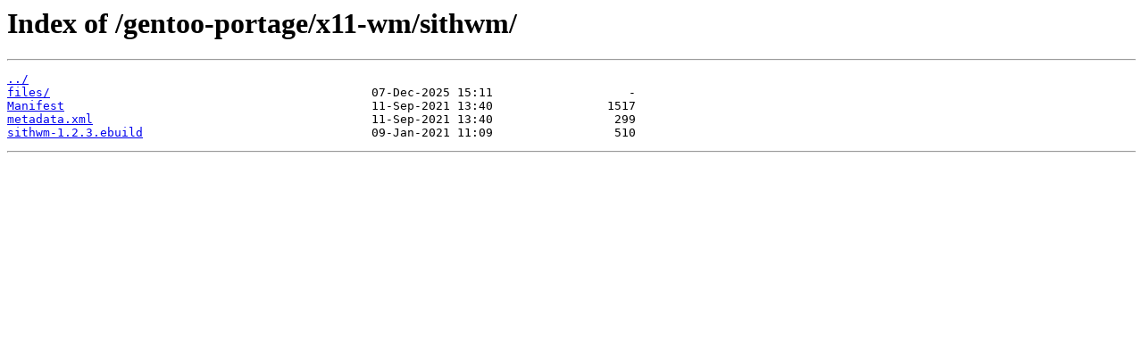

--- FILE ---
content_type: text/html
request_url: https://mirror.its.dal.ca/gentoo-portage/x11-wm/sithwm/?C=M&O=A
body_size: 670
content:
<html>
<head><title>Index of /gentoo-portage/x11-wm/sithwm/</title></head>
<body>
<h1>Index of /gentoo-portage/x11-wm/sithwm/</h1><hr><pre><a href="../">../</a>
<a href="files/">files/</a>                                             07-Dec-2025 15:11                   -
<a href="Manifest">Manifest</a>                                           11-Sep-2021 13:40                1517
<a href="metadata.xml">metadata.xml</a>                                       11-Sep-2021 13:40                 299
<a href="sithwm-1.2.3.ebuild">sithwm-1.2.3.ebuild</a>                                09-Jan-2021 11:09                 510
</pre><hr></body>
</html>
